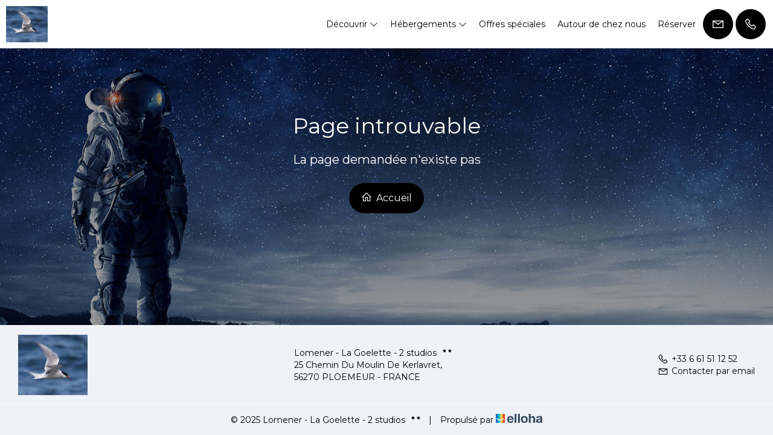

--- FILE ---
content_type: text/html
request_url: https://www.lomenerlagoelette.com/room/kerguelen-appartement-avec-2-chambres-et-terrasse
body_size: 15748
content:












<!DOCTYPE html>
<html lang="fr" culture="fr-FR">
<head>
    <title>Page introuvable - Lomener - La Goelette  - 2 studios  - PLOEMEUR - FRANCE</title>
    <meta name="description" content="Page introuvable">
    
<meta http-equiv="Content-Type" content="text/html; charset=UTF-8">
<meta charset="utf-8">
<meta http-equiv="X-UA-Compatible" content="IE=edge">
<meta name="viewport" content="width=device-width, initial-scale=1.0, maximum-scale=1.0, user-scalable=no">
<meta name="format-detection" content="telephone=no">
<meta name="apple-mobile-web-app-capable" content="yes">
<meta id="Meta-lang" http-equiv="content-language" content="fr" data-date-format="dd/mm/yyyy">



    <link rel="shortcut icon" type="image/x-icon" href="https://www.lomenerlagoelette.com/favicon.ico" />
    <link rel="preconnect" href="https://fonts.googleapis.com">
    <link rel="preconnect" href="https://fonts.gstatic.com" crossorigin>
    <link href="https://fonts.googleapis.com/css2?family=DM+Serif+Display&amp;display=swap" rel="stylesheet">
    <link href="https://fonts.googleapis.com/css2?family=Montserrat&amp;display=swap" rel="stylesheet">
    <link rel="stylesheet" type="text/css" href="https://static.elloha.com/webgen/css/line-awesome/line-awesome.min.css">
    <link rel="stylesheet" type="text/css" href="https://static.elloha.com/webgen/css/font-awesome.min.css">
    <link rel="stylesheet" type="text/css" href="https://static.elloha.com/webgen/css/fa-brands.min.css">
    <link rel="stylesheet" type="text/css" href="https://static.elloha.com/webgen/css/jquery-ui.min.css">
    <link rel="stylesheet" type="text/css" href="https://static.elloha.com/webgen/css/bootstrap/bootstrap-min.css">
    <link rel="stylesheet" type="text/css" href="https://static.elloha.com/webgen/css/owl.carousel.2.3.4.min.css">
    <link rel="stylesheet" type="text/css" href="https://static.elloha.com/webgen/css/owl.theme.default.2.3.4.min.css">
    <link rel="stylesheet" type="text/css" href="https://static.elloha.com/webgen/css/jquery-ui.min.css">
    <link rel="stylesheet" type="text/css" href="https://static.elloha.com/webgen/css/lightgallery.min.css">
    <link rel="stylesheet" href="https://maxst.icons8.com/vue-static/landings/line-awesome/line-awesome/1.3.0/css/line-awesome.min.css">
    <link rel="stylesheet" href="https://code.jquery.com/ui/1.12.1/themes/base/jquery-ui.css">
    <link href="https://fonts.googleapis.com/css2?family=Inter:wght@400;700&display=swap" rel="stylesheet">
    <link rel="stylesheet" href="https://code.jquery.com/ui/1.12.1/themes/base/jquery-ui.css">
    <link rel="stylesheet" href="https://cdnjs.cloudflare.com/ajax/libs/jquery-modal/0.9.1/jquery.modal.min.css" />
    <link rel="stylesheet" href="https://cdnjs.cloudflare.com/ajax/libs/bootstrap-daterangepicker/3.0.5/daterangepicker.css">
    <link rel="stylesheet" type="text/css" href="https://www.lomenerlagoelette.com/css/common.min.css?v=Modele-20-01_">
    <link rel="stylesheet" type="text/css" href="https://www.lomenerlagoelette.com/css/elloha-template-20.min.css?v=Modele-20-01_">
    <link rel="stylesheet" type="text/css" href="https://www.lomenerlagoelette.com/css/custom.css?v=Modele-20-01_">
</head>

<body>
    <script>(function(i, s, o, g, r, a, m) {
			i['GoogleAnalyticsObject'] = r;
			i[r] = i[r] || function() { (i[r].q = i[r].q || []).push(arguments) }, i[r].l = 1 * new Date();
			a = s.createElement(o), m = s.getElementsByTagName(o)[0];
			a.async = 1;
			a.src = g;
			m.parentNode.insertBefore(a, m)
			})(window, document, 'script', '//www.google-analytics.com/analytics.js', 'ga');
			ga('create', '', 'auto', { allowLinker: true, cookieDomain: 'auto' });
			ga('require', 'linker');
			ga('linker:autoLink', ['reservation.elloha.com']);
			// Tjs utiliser clientId. Utilisé dans le js des widgets Be (widget-loader.js)
			var clientId;
			ga(function(tracker) {
				clientId = tracker.get('linkerParam');
			});
			ga('create', 'UA-72326222-3', 'auto', { allowLinker: true, cookieDomain: 'auto', name: 'clientTracker' });
			ga('clientTracker.require', 'linker');ga('clientTracker.linker:autoLink', ['reservation.elloha.com']);
			ga('send', 'pageview');
			ga('clientTracker.send','pageview',{'dimension1': '959c465c-a004-4a82-9228-cc03ffc2bf68'});</script>
<script async src='https://www.googletagmanager.com/gtag/js?id=G-GZPYVD4RQ0'></script>
                    <script>
                        window.dataLayer = window.dataLayer || [];
                        function gtag() { dataLayer.push(arguments); }
                        gtag('js', new Date());
                        gtag('config', 'G-GZPYVD4RQ0');
                        
                        gtag('event', 'view_website', {"product_id":"959c465c-a004-4a82-9228-cc03ffc2bf68","product_name":"Lomener - La Goelette - 2 studios ","product_category":"GITE","distributor_id":"f259eff0-fbef-4799-a7f5-dc96d27148b0","distributor_name":"Lomener - La Goelette - 2 studios "});
                        gtag('event', 'page_view', {"product_id":"959c465c-a004-4a82-9228-cc03ffc2bf68","product_name":"Lomener - La Goelette - 2 studios ","product_category":"GITE","distributor_id":"f259eff0-fbef-4799-a7f5-dc96d27148b0","distributor_name":"Lomener - La Goelette - 2 studios "});
                    </script>
    
    <div class="page-404">
        <header class="section-header">
            <div class="logo logo-w">
                <a class="logo-top " href="https://www.lomenerlagoelette.com/">
                    <img src="https://medias.elloha.com/300x200/e936474a-e73f-424e-bd30-a9b2a242b058/logo---la-goelette.jpg" alt="Lomener - La Goelette  - 2 studios ">
                    
                </a>
            </div>
            <div class="right-part-header">
                <nav class="nav nav-desktop">
                    <ul class="menu">
                        <li class="clic-sub-menu">
                            <a href="#">D&#233;couvrir <i class="las la-angle-down"></i></a>
                            <ul class="sub-menu">
                                <li><a href="https://www.lomenerlagoelette.com/presentation/la-plage-du-perello.html">la Plage du P&#233;rello</a></li>
                                <li><a href="https://www.lomenerlagoelette.com/presentation/les-etangs-du-ter.html">Les &#233;tangs du Ter</a></li>
                                <li><a href="https://www.lomenerlagoelette.com/presentation/le-port-de-lomener.html">Le Port de Lomener</a></li>
                            </ul>
                        </li>
                        <li class="clic-sub-menu">
                            <a href="#">H&#233;bergements <i class="las la-angle-down"></i></a>
                            <ul class="sub-menu">
                                <li><a href="https://www.lomenerlagoelette.com/hebergements.html">Voir tous les h&#233;bergements</a> </li>
                                <li><a href="https://www.lomenerlagoelette.com/hebergements/studio-le-perello.html">Studio Le P&#233;rello</a></li>
                                <li><a href="https://www.lomenerlagoelette.com/hebergements/studio-le-stole.html">Studio Le Stole</a></li>
                            </ul>
                        </li>
                        <li>
                            <a href="https://www.lomenerlagoelette.com/offres-speciales.html">Offres sp&#233;ciales</a>
                        </li>
                        <li>
                            <a href="https://www.lomenerlagoelette.com/autour-de-chez-nous.html">Autour de chez nous</a>
                        </li>
                        <li>
                            <a href="https://www.lomenerlagoelette.com/reservation-en-ligne.html">R&#233;server</a>
                        </li>
                    </ul>
                </nav>
                <div class="mobile-nav">
                    <div class="navbar-toggler">
                        <i class="btn-menu las la-bars"></i>
                        <i class="btn-menu las la-times d-none"></i>
                        Menu
                    </div>
                    <nav class="nav">
                        <ul class="menu menu-mobile">
                            <li class="clic-sub-menu">
                                <a href="#">D&#233;couvrir <i class="las la-angle-down"></i></a>
                                <ul class="sub-menu">
                                    <li><a href="https://www.lomenerlagoelette.com/presentation/la-plage-du-perello.html">la Plage du P&#233;rello</a></li>
                                    <li><a href="https://www.lomenerlagoelette.com/presentation/les-etangs-du-ter.html">Les &#233;tangs du Ter</a></li>
                                    <li><a href="https://www.lomenerlagoelette.com/presentation/le-port-de-lomener.html">Le Port de Lomener</a></li>
                                </ul>
                            </li>
                            <li class="clic-sub-menu">
                                <a href="#">H&#233;bergements <i class="las la-angle-down"></i></a>
                                <ul class="sub-menu">
                                    <li><a href="https://www.lomenerlagoelette.com/hebergements.html">Voir tous les h&#233;bergements</a> </li>
                                    <li><a href="https://www.lomenerlagoelette.com/hebergements/studio-le-perello.html">Studio Le P&#233;rello</a></li>
                                    <li><a href="https://www.lomenerlagoelette.com/hebergements/studio-le-stole.html">Studio Le Stole</a></li>
                                </ul>
                            </li>
                            <li>
                                <a href="https://www.lomenerlagoelette.com/offres-speciales.html">Offres sp&#233;ciales</a>
                            </li>
                            <li>
                                <a href="https://www.lomenerlagoelette.com/autour-de-chez-nous.html">Autour de chez nous</a>
                            </li>
                            <li>
                                <a href="https://www.lomenerlagoelette.com/reservation-en-ligne.html">R&#233;server</a>
                            </li>
                        </ul>
                    </nav>
                </div>
                <div class="right-btns header-contact">
                    <a href="https://www.lomenerlagoelette.com/contact.html" class="contact-w header-rond-btn contact-menu-header">
                        <i class="las la-envelope"></i>
                    </a>
                    <a href="tel:+33 6 61 51 12 52" class="contact-w header-rond-btn tel-hover">
                        <i class="las la-phone"></i>
                        <span class="hidden-xs see-hover">+33 6 61 51 12 52</span>
                    </a>
                </div>
            </div>
        </header>
        <main style="background-image: url(https://static.elloha.com/webgen/img/404.jpg)">
            <div class="content-404">
                <h1>Page introuvable</h1>
                <div class="text-404">La page demandée n'existe pas</div>
                <div><a href="https://www.lomenerlagoelette.com/" class="btn btn-primary btn-404"><i class="las la-home"></i> Accueil</a></div>
            </div>
        </main>

        <footer class="section-footer">
            <div class="content-footer">
                <div class="col-footer left-logo">
                    <a class="logo-footer " href="https://www.lomenerlagoelette.com/">
                        <img src="https://medias.elloha.com/300x200/e936474a-e73f-424e-bd30-a9b2a242b058/logo---la-goelette.jpg" alt="Lomener - La Goelette  - 2 studios ">
                        
                    </a>
                </div>
                <div class="col-footer center-address hidden-xs">
                    <p>
                        Lomener - La Goelette  - 2 studios <sup class="rating-stars"><i class="fa fa-star"></i><i class="fa fa-star"></i></sup><br>
                        25 Chemin Du Moulin De Kerlavret,<br />56270 PLOEMEUR - FRANCE
                    </p>
                </div>
                <div class="col-footer center-contact">
                    <p>
                        <a href="tel:+33 6 61 51 12 52"><i class="las la-phone"></i>+33 6 61 51 12 52</a><br />
                        <a class="dynamic-mail-to"><i class="las la-envelope"></i>Contacter par email</a>
                    </p>
                </div>
            </div>

            <div class="footer-copyright">
                <p class="copyright">
                    &#169; 2025 Lomener - La Goelette  - 2 studios <sup class="rating-stars"><i class="fa fa-star"></i><i class="fa fa-star"></i></sup>
                    <span class="trait-vertical">|</span>
                    Propuls&#233; par <a href="http://www.elloha.com/fr/" target="_blank"><img src="https://static.elloha.com/webgen/img/elloha.png" alt=" "></a>
                </p>
            </div>
        </footer>
    </div>

    <script type="text/javascript" src="https://static.elloha.com/webgen/js/jquery-2.2.4.min.js"></script>
<script src="https://code.jquery.com/ui/1.12.1/jquery-ui.min.js"></script>
<script type="text/javascript" src="https://static.elloha.com/webgen/js/plugins.min.js"></script>
<script type="text/javascript" src="https://static.elloha.com/webgen/js/bootstrap/bootstrap-min.js"></script>
<script type="text/javascript" src="https://static.elloha.com/webgen/js/owl.carousel.2.3.4.min.js"></script>
<script type="text/javascript" src="https://static.elloha.com/webgen/js/mandrill/mandrill.min.js"></script>
<script src="https://cdn.apple-mapkit.com/mk/5.x.x/mapkit.core.js" crossorigin async data-callback="initMapKit" data-libraries="map" data-initial-token="eyJhbGciOiJFUzI1NiIsInR5cCI6IkpXVCIsImtpZCI6IjlVRzk3ODVEMkQifQ.eyJpYXQiOjE3Njg2MTc2NDQuNjEyNzc4OSwiZXhwIjoxNzcxMjk2MDQ0LjYxMjc3ODksImlzcyI6Ijk3NTJTREFNQ1oiLCJvcmlnaW4iOiJodHRwczovL3d3dy5sb21lbmVybGFnb2VsZXR0ZS5jb20ifQ.8sog0AJvZoGt5lYFLa9jiRbSaEgGsRUCUvUX30cW0zPRnki8jFzldmiiQG1Eph1Z8-SdgiDf8INuJCR5vqFAWQ"></script>
<script type="text/javascript" src="https://static.elloha.com/webgen/js/skycons.min.js"></script>
<script type="text/javascript" src="https://static.elloha.com/webgen/js/lightgallery-all.min.js"></script>
<script type="text/javascript" src="https://www.lomenerlagoelette.com/js/config.js?v=Modele-20-01_"></script>
<script type="text/javascript" src="https://static.elloha.com/webgen/js/jquery.countdown.min.js"></script>
<script type="text/javascript" src="https://static.elloha.com/webgen/js/jquery.fittext.min.js"></script>
<script type="text/javascript" src="https://static.elloha.com/webgen/js/jquery.validate.min.js"></script>
<script type="text/javascript" src="https://static.elloha.com/webgen/js/jquery.ebcaptcha.min.js"></script>
<script type="text/javascript" src="https://static.elloha.com/webgen/js/masonry.pkgd.min.js"></script>
<script src="https://cdnjs.cloudflare.com/ajax/libs/moment.js/2.29.1/moment.min.js"></script>
<script src="https://cdnjs.cloudflare.com/ajax/libs/bootstrap-daterangepicker/3.0.5/daterangepicker.js"></script>
<script src="https://cdnjs.cloudflare.com/ajax/libs/jquery-modal/0.9.1/jquery.modal.min.js"></script>
<script type="text/javascript" src="https://www.lomenerlagoelette.com/js/common.min.js"></script>
<script type="text/javascript" src="https://www.lomenerlagoelette.com/js/elloha-template-20.min.js"></script>
<script type="text/javascript" src="https://static.elloha.com/webgen/js/newcookieconsent.min.js"></script>
<script src="https://js.hcaptcha.com/1/api.js"></script>
</body>
</html>